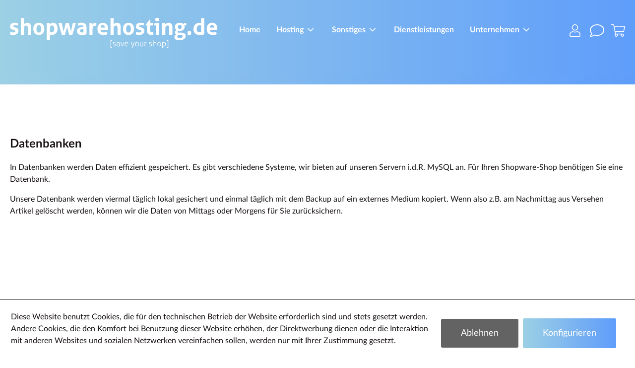

--- FILE ---
content_type: text/html; charset=UTF-8
request_url: https://www.shopwarehosting.de/Datenbanken
body_size: 8841
content:
<!DOCTYPE html>
<html class="no-js" lang="de" itemscope="itemscope" itemtype="https://schema.org/WebPage">
<head>
<meta charset="utf-8">
<meta name="author" content="" />
<meta name="robots" content="index,follow" />
<meta name="revisit-after" content="15 days" />
<meta name="keywords" content="" />
<meta name="description" content="" />
<meta property="og:type" content="website" />
<meta property="og:site_name" content="www.shopwarehosting.de" />
<meta property="og:title" content="www.shopwarehosting.de" />
<meta property="og:description" content="" />
<meta property="og:image" content="https://www.shopwarehosting.de/media/vector/03/75/cd/shopwarehosting.svg" />
<meta name="twitter:card" content="website" />
<meta name="twitter:site" content="www.shopwarehosting.de" />
<meta name="twitter:title" content="www.shopwarehosting.de" />
<meta name="twitter:description" content="" />
<meta name="twitter:image" content="https://www.shopwarehosting.de/media/vector/03/75/cd/shopwarehosting.svg" />
<meta itemprop="copyrightHolder" content="www.shopwarehosting.de" />
<meta itemprop="copyrightYear" content="2014" />
<meta itemprop="isFamilyFriendly" content="True" />
<meta itemprop="image" content="https://www.shopwarehosting.de/media/vector/03/75/cd/shopwarehosting.svg" />
<meta name="viewport" content="width=device-width, initial-scale=1.0">
<meta name="mobile-web-app-capable" content="yes">
<meta name="apple-mobile-web-app-title" content="www.shopwarehosting.de">
<meta name="apple-mobile-web-app-capable" content="yes">
<meta name="apple-mobile-web-app-status-bar-style" content="default">
<link rel="apple-touch-icon-precomposed" href="/themes/Frontend/Responsive/frontend/_public/src/img/apple-touch-icon-precomposed.png">
<link rel="shortcut icon" href="https://www.shopwarehosting.de/media/image/63/54/8c/favicon.png">
<meta name="msapplication-navbutton-color" content="#5f9dfb" />
<meta name="application-name" content="www.shopwarehosting.de" />
<meta name="msapplication-starturl" content="https://www.shopwarehosting.de/" />
<meta name="msapplication-window" content="width=1024;height=768" />
<meta name="msapplication-TileImage" content="/themes/Frontend/Responsive/frontend/_public/src/img/win-tile-image.png">
<meta name="msapplication-TileColor" content="#5f9dfb">
<meta name="theme-color" content="#5f9dfb" />
<link rel="canonical" href="https://www.shopwarehosting.de/datenbanken" />
<title itemprop="name">Datenbanken | www.shopwarehosting.de</title>
<link href="/web/cache/1765808503_e7907279381a5661cfeaa224f9e37009.css" media="all" rel="stylesheet" type="text/css" />
<style type="text/css">
.custom-bg {
background-color: #f8f8f8;
}
.sidebar--navigation {
background-image: none !important;
background-color: #f8f8f8 !important;
}
.sidebar--navigation .navigation--link {
color: #313131 !important;
}
</style>
<script>
window.basketData = {
hasData: false,
data:[]
};
</script>
<script>
var gaProperty = 'UA-76165234-2';
// Disable tracking if the opt-out cookie exists.
var disableStr = 'ga-disable-' + gaProperty;
if (document.cookie.indexOf(disableStr + '=true') > -1) {
window[disableStr] = true;
}
// Opt-out function
function gaOptout() {
document.cookie = disableStr + '=true; expires=Thu, 31 Dec 2199 23:59:59 UTC; path=/';
window[disableStr] = true;
}
</script>
<div data-googleAnalytics="true" data-googleConversionID="" data-googleConversionLabel="" data-googleConversionLanguage="" data-googleTrackingID="UA-76165234-2" data-googleAnonymizeIp="1" data-googleOptOutCookie="1" data-googleTrackingLibrary="ua" data-realAmount="" data-showCookieNote="1" data-cookieNoteMode="1" >
</div>
</head>
<body class="is--ctl-custom is--act-index is--no-sidebar" >
<div class="page-wrap">
<noscript class="noscript-main">
<div class="alert is--warning">
<div class="alert--icon">
<i class="icon--element icon--warning"></i>
</div>
<div class="alert--content">
Um www.shopwarehosting.de in vollem Umfang nutzen zu k&ouml;nnen, empfehlen wir Ihnen Javascript in Ihrem Browser zu aktiveren.
</div>
</div>
</noscript>
<header class="header-main">
<div class="container header--navigation">
<div class="logo-main block-group" role="banner">
<div class="logo--shop block">
<a class="logo--link" href="https://www.shopwarehosting.de/" title="www.shopwarehosting.de - zur Startseite wechseln">
<picture>
<source srcset="https://www.shopwarehosting.de/media/vector/03/75/cd/shopwarehosting.svg" media="(min-width: 78.75em)">
<source srcset="https://www.shopwarehosting.de/media/vector/03/75/cd/shopwarehosting.svg" media="(min-width: 64em)">
<source srcset="https://www.shopwarehosting.de/media/vector/03/75/cd/shopwarehosting.svg" media="(min-width: 48em)">
<img srcset="https://www.shopwarehosting.de/media/vector/03/75/cd/shopwarehosting.svg" alt="www.shopwarehosting.de - zur Startseite wechseln" />
</picture>
</a>
</div>
</div>
<div class="nav-wrapper">
<nav class="navigation-main">
<div class="container" data-menu-scroller="false" data-listSelector=".navigation--list.container" data-viewPortSelector=".navigation--list-wrapper">
<div class="navigation--list-wrapper">
<ul class="navigation--list container" role="menubar" itemscope="itemscope" itemtype="http://schema.org/SiteNavigationElement">
<li class="navigation--entry is--home"role="menuitem"><a class="navigation--link is--first"href="https://www.shopwarehosting.de/"title="Home"itemprop="url"><span itemprop="name">Home</span></a></li>            <li class="navigation--entry navigation--entry-40" role="menuitem">
<a class="navigation--link has--children" href="https://www.shopwarehosting.de/hosting/" title="Hosting" itemprop="url">
<span itemprop="name">Hosting</span>
</a>
<ul class="navigation--sub navigation--sub-40"><li class="navigation--sub-entry" role="menuitem"><a class="navigation--sub-link" href="https://www.shopwarehosting.de/hosting/compositiv-hosting/" title="compositiv-Hosting" itemprop="url"><span itemprop="name">compositiv-Hosting</span></a></li><li class="navigation--sub-entry" role="menuitem"><a class="navigation--sub-link" href="https://www.shopwarehosting.de/hosting/compositiv-cloudserver/" title="compositiv-Cloudserver" itemprop="url"><span itemprop="name">compositiv-Cloudserver</span></a></li><li class="navigation--sub-entry" role="menuitem"><a class="navigation--sub-link" href="https://www.shopwarehosting.de/hosting/compositiv-server/" title="compositiv-Server" itemprop="url"><span itemprop="name">compositiv-Server</span></a></li>                    </ul>
</li>
<li class="navigation--entry navigation--entry-6" role="menuitem">
<a class="navigation--link has--children" href="https://www.shopwarehosting.de/sonstiges/" title="Sonstiges" itemprop="url">
<span itemprop="name">Sonstiges</span>
</a>
<ul class="navigation--sub navigation--sub-6"><li class="navigation--sub-entry" role="menuitem"><a class="navigation--sub-link" href="https://www.shopwarehosting.de/sonstiges/ddos-schutz/" title="DDoS-Schutz" itemprop="url"><span itemprop="name">DDoS-Schutz</span></a></li><li class="navigation--sub-entry" role="menuitem"><a class="navigation--sub-link" href="https://www.shopwarehosting.de/sonstiges/ssl-verschluesselung/" title="SSL-Verschlüsselung" itemprop="url"><span itemprop="name">SSL-Verschlüsselung</span></a></li><li class="navigation--sub-entry" role="menuitem"><a class="navigation--sub-link" href="https://www.shopwarehosting.de/sonstiges/domains/" title="Domains" itemprop="url"><span itemprop="name">Domains</span></a></li><li class="navigation--sub-entry" role="menuitem"><a class="navigation--sub-link" href="https://www.shopwarehosting.de/sonstiges/erweiterungen-cloudserver/" title="Erweiterungen Cloudserver" itemprop="url"><span itemprop="name">Erweiterungen Cloudserver</span></a></li><li class="navigation--sub-entry" role="menuitem"><a class="navigation--sub-link" href="https://www.shopwarehosting.de/sonstiges/cloudspeicher/" title="cloudSpeicher" itemprop="url"><span itemprop="name">cloudSpeicher</span></a></li>                    </ul>
</li>
<li class="navigation--entry navigation--entry-16" role="menuitem">
<a class="navigation--link" href="https://www.shopwarehosting.de/dienstleistungen/" title="Dienstleistungen" itemprop="url">
<span itemprop="name">Dienstleistungen</span>
</a>
</li>
<li class="navigation--entry navigation--entry-43" role="menuitem">
<a class="navigation--link has--children" href="https://www.shopwarehosting.de/unternehmen/" title="Unternehmen" itemprop="url">
<span itemprop="name">Unternehmen</span>
</a>
<ul class="navigation--sub navigation--sub-43"><li class="navigation--sub-entry" role="menuitem"><a class="navigation--sub-link" href="https://www.shopwarehosting.de/unternehmen/ueber-uns/" title="Über uns" itemprop="url"><span itemprop="name">Über uns</span></a></li><li class="navigation--sub-entry" role="menuitem"><a class="navigation--sub-link" href="https://www.shopwarehosting.de/referenzkunden" title="Referenzen" itemprop="url"><span itemprop="name">Referenzen</span></a></li>                    </ul>
</li>
</ul>
</div>
</div>
</nav>
<nav class="shop--navigation block-group">
<ul class="navigation--list block-group" role="menubar">
<li class="navigation--entry entry--menu-left" role="menuitem">
<a class="entry--link entry--trigger btn is--icon-left" href="#offcanvas--left" data-offcanvas="true" data-offCanvasSelector=".sidebar-main" aria-label="Menü">
<i class="icon--menu"></i> Menü
</a>
</li>





    <li class="navigation--entry entry--account"
        role="menuitem"
        data-offcanvas="true"
        data-offCanvasSelector=".account--dropdown-navigation">
        
    <a href="https://www.shopwarehosting.de/account"
       title="Mein Konto"
       class="btn is--icon-left entry--link account--link">
        <svg viewBox="0 0 448 512" height="25" width="22" class="svg-custom-account" xmlns="http://www.w3.org/2000/svg">
            <path d="M313.6 288c-28.7 0-42.5 16-89.6 16-47.1 0-60.8-16-89.6-16C60.2 288 0 348.2 0 422.4V464c0 26.5 21.5 48 48 48h352c26.5 0 48-21.5 48-48v-41.6c0-74.2-60.2-134.4-134.4-134.4zM416 464c0 8.8-7.2 16-16 16H48c-8.8 0-16-7.2-16-16v-41.6C32 365.9 77.9 320 134.4 320c19.6 0 39.1 16 89.6 16 50.4 0 70-16 89.6-16 56.5 0 102.4 45.9 102.4 102.4V464zM224 256c70.7 0 128-57.3 128-128S294.7 0 224 0 96 57.3 96 128s57.3 128 128 128zm0-224c52.9 0 96 43.1 96 96s-43.1 96-96 96-96-43.1-96-96 43.1-96 96-96z"></path>
        </svg>
                    <span class="account--display">
                        Mein Konto
                    </span>
            </a>


            </li>




    
    
        <li class="navigation--entry entry--account" role="menuitem">
            <a class="btn is--icon-left account--link contact" href="/kontaktformular" title="Kontakt">
                <svg height="25" class="svg-custom-contact" viewBox="0 0 29 25" width="29" xmlns="http://www.w3.org/2000/svg">
                    <path d="m14.5 1.8c7 0 12.7 4.4 12.7 9.8s-5.7 9.8-12.7 9.8c-1.6 0-3.2-.2-4.7-.7l-.9-.3-.7.6c-1.3.9-3.3 2-5.8 2.2.7-.8 1.7-2.3 2.3-3.9l.4-1-.8-.8c-1.6-1.7-2.5-3.7-2.5-5.8 0-5.5 5.7-9.9 12.7-9.9m0-1.8c-8 0-14.5 5.2-14.5 11.6 0 2.7 1.1 5.1 3 7-.8 2.2-2.6 4.1-2.6 4.1-.4.4-.5 1-.3 1.5s.7.8 1.3.8c3.5 0 6.2-1.4 7.9-2.6 1.6.5 3.4.8 5.3.8 8 0 14.5-5.2 14.5-11.6s-6.6-11.6-14.6-11.6z"/>
                </svg>
            </a>
        </li>
    

    <li class="navigation--entry entry--cart" role="menuitem">
        
        <a class="btn is--icon-left cart--link" href="https://www.shopwarehosting.de/checkout/cart" title="Warenkorb">
            <span class="cart--display">
                                    Warenkorb
                            </span>

            <span class="badge is--primary is--minimal cart--quantity is--hidden">0</span>

            <svg viewBox="0 0 576 512" height="25" width="28" class="svg-custom-cart" xmlns="http://www.w3.org/2000/svg">
                <path d="M551.991 64H129.28l-8.329-44.423C118.822 8.226 108.911 0 97.362 0H12C5.373 0 0 5.373 0 12v8c0 6.627 5.373 12 12 12h78.72l69.927 372.946C150.305 416.314 144 431.42 144 448c0 35.346 28.654 64 64 64s64-28.654 64-64a63.681 63.681 0 0 0-8.583-32h145.167a63.681 63.681 0 0 0-8.583 32c0 35.346 28.654 64 64 64 35.346 0 64-28.654 64-64 0-17.993-7.435-34.24-19.388-45.868C506.022 391.891 496.76 384 485.328 384H189.28l-12-64h331.381c11.368 0 21.177-7.976 23.496-19.105l43.331-208C578.592 77.991 567.215 64 551.991 64zM240 448c0 17.645-14.355 32-32 32s-32-14.355-32-32 14.355-32 32-32 32 14.355 32 32zm224 32c-17.645 0-32-14.355-32-32s14.355-32 32-32 32 14.355 32 32-14.355 32-32 32zm38.156-192H171.28l-36-192h406.876l-40 192z"></path>
            </svg>

        </a>
        <div class="ajax-loader">&nbsp;</div>
    </li>




</ul>
</nav>
</div>
<div class="container--ajax-cart" data-collapse-cart="true" data-displayMode="offcanvas"></div>
</div>
</header>
<section class="content-main container block-group">
<div class="content-main--inner">
<div id='cookie-consent' class='off-canvas is--left block-transition' data-cookie-consent-manager='true' data-cookieTimeout='60'>
<div class='cookie-consent--header cookie-consent--close'>
Cookie-Einstellungen
<i class="icon--arrow-right"></i>
</div>
<div class='cookie-consent--description'>
Diese Website benutzt Cookies, die für den technischen Betrieb der Website erforderlich sind und stets gesetzt werden. Andere Cookies, die den Komfort bei Benutzung dieser Website erhöhen, der Direktwerbung dienen oder die Interaktion mit anderen Websites und sozialen Netzwerken vereinfachen sollen, werden nur mit Ihrer Zustimmung gesetzt.
</div>
<div class='cookie-consent--configuration'>
<div class='cookie-consent--configuration-header'>
<div class='cookie-consent--configuration-header-text'>Konfiguration</div>
</div>
<div class='cookie-consent--configuration-main'>
<div class='cookie-consent--group'>
<input type="hidden" class="cookie-consent--group-name" value="technical" />
<label class="cookie-consent--group-state cookie-consent--state-input cookie-consent--required">
<input type="checkbox" name="technical-state" class="cookie-consent--group-state-input" disabled="disabled" checked="checked"/>
<span class="cookie-consent--state-input-element"></span>
</label>
<div class='cookie-consent--group-title' data-collapse-panel='true' data-contentSiblingSelector=".cookie-consent--group-container">
<div class="cookie-consent--group-title-label cookie-consent--state-label">
Technisch erforderlich
</div>
<span class="cookie-consent--group-arrow is-icon--right">
<i class="icon--arrow-right"></i>
</span>
</div>
<div class='cookie-consent--group-container'>
<div class='cookie-consent--group-description'>
Diese Cookies sind für die Grundfunktionen des Shops notwendig.
</div>
<div class='cookie-consent--cookies-container'>
<div class='cookie-consent--cookie'>
<input type="hidden" class="cookie-consent--cookie-name" value="cookieDeclined" />
<label class="cookie-consent--cookie-state cookie-consent--state-input cookie-consent--required">
<input type="checkbox" name="cookieDeclined-state" class="cookie-consent--cookie-state-input" disabled="disabled" checked="checked" />
<span class="cookie-consent--state-input-element"></span>
</label>
<div class='cookie--label cookie-consent--state-label'>
"Alle Cookies ablehnen" Cookie
</div>
</div>
<div class='cookie-consent--cookie'>
<input type="hidden" class="cookie-consent--cookie-name" value="allowCookie" />
<label class="cookie-consent--cookie-state cookie-consent--state-input cookie-consent--required">
<input type="checkbox" name="allowCookie-state" class="cookie-consent--cookie-state-input" disabled="disabled" checked="checked" />
<span class="cookie-consent--state-input-element"></span>
</label>
<div class='cookie--label cookie-consent--state-label'>
"Alle Cookies annehmen" Cookie
</div>
</div>
<div class='cookie-consent--cookie'>
<input type="hidden" class="cookie-consent--cookie-name" value="shop" />
<label class="cookie-consent--cookie-state cookie-consent--state-input cookie-consent--required">
<input type="checkbox" name="shop-state" class="cookie-consent--cookie-state-input" disabled="disabled" checked="checked" />
<span class="cookie-consent--state-input-element"></span>
</label>
<div class='cookie--label cookie-consent--state-label'>
Ausgewählter Shop
</div>
</div>
<div class='cookie-consent--cookie'>
<input type="hidden" class="cookie-consent--cookie-name" value="csrf_token" />
<label class="cookie-consent--cookie-state cookie-consent--state-input cookie-consent--required">
<input type="checkbox" name="csrf_token-state" class="cookie-consent--cookie-state-input" disabled="disabled" checked="checked" />
<span class="cookie-consent--state-input-element"></span>
</label>
<div class='cookie--label cookie-consent--state-label'>
CSRF-Token
</div>
</div>
<div class='cookie-consent--cookie'>
<input type="hidden" class="cookie-consent--cookie-name" value="cookiePreferences" />
<label class="cookie-consent--cookie-state cookie-consent--state-input cookie-consent--required">
<input type="checkbox" name="cookiePreferences-state" class="cookie-consent--cookie-state-input" disabled="disabled" checked="checked" />
<span class="cookie-consent--state-input-element"></span>
</label>
<div class='cookie--label cookie-consent--state-label'>
Cookie-Einstellungen
</div>
</div>
<div class='cookie-consent--cookie'>
<input type="hidden" class="cookie-consent--cookie-name" value="x-cache-context-hash" />
<label class="cookie-consent--cookie-state cookie-consent--state-input cookie-consent--required">
<input type="checkbox" name="x-cache-context-hash-state" class="cookie-consent--cookie-state-input" disabled="disabled" checked="checked" />
<span class="cookie-consent--state-input-element"></span>
</label>
<div class='cookie--label cookie-consent--state-label'>
Individuelle Preise
</div>
</div>
<div class='cookie-consent--cookie'>
<input type="hidden" class="cookie-consent--cookie-name" value="nocache" />
<label class="cookie-consent--cookie-state cookie-consent--state-input cookie-consent--required">
<input type="checkbox" name="nocache-state" class="cookie-consent--cookie-state-input" disabled="disabled" checked="checked" />
<span class="cookie-consent--state-input-element"></span>
</label>
<div class='cookie--label cookie-consent--state-label'>
Kundenspezifisches Caching
</div>
</div>
<div class='cookie-consent--cookie'>
<input type="hidden" class="cookie-consent--cookie-name" value="session" />
<label class="cookie-consent--cookie-state cookie-consent--state-input cookie-consent--required">
<input type="checkbox" name="session-state" class="cookie-consent--cookie-state-input" disabled="disabled" checked="checked" />
<span class="cookie-consent--state-input-element"></span>
</label>
<div class='cookie--label cookie-consent--state-label'>
Session
</div>
</div>
<div class='cookie-consent--cookie'>
<input type="hidden" class="cookie-consent--cookie-name" value="currency" />
<label class="cookie-consent--cookie-state cookie-consent--state-input cookie-consent--required">
<input type="checkbox" name="currency-state" class="cookie-consent--cookie-state-input" disabled="disabled" checked="checked" />
<span class="cookie-consent--state-input-element"></span>
</label>
<div class='cookie--label cookie-consent--state-label'>
Währungswechsel
</div>
</div>
</div>
</div>
</div>
<div class='cookie-consent--group'>
<input type="hidden" class="cookie-consent--group-name" value="comfort" />
<label class="cookie-consent--group-state cookie-consent--state-input">
<input type="checkbox" name="comfort-state" class="cookie-consent--group-state-input"/>
<span class="cookie-consent--state-input-element"></span>
</label>
<div class='cookie-consent--group-title' data-collapse-panel='true' data-contentSiblingSelector=".cookie-consent--group-container">
<div class="cookie-consent--group-title-label cookie-consent--state-label">
Komfortfunktionen
</div>
<span class="cookie-consent--group-arrow is-icon--right">
<i class="icon--arrow-right"></i>
</span>
</div>
<div class='cookie-consent--group-container'>
<div class='cookie-consent--group-description'>
Diese Cookies werden genutzt um das Einkaufserlebnis noch ansprechender zu gestalten, beispielsweise für die Wiedererkennung des Besuchers.
</div>
<div class='cookie-consent--cookies-container'>
<div class='cookie-consent--cookie'>
<input type="hidden" class="cookie-consent--cookie-name" value="sUniqueID" />
<label class="cookie-consent--cookie-state cookie-consent--state-input">
<input type="checkbox" name="sUniqueID-state" class="cookie-consent--cookie-state-input" />
<span class="cookie-consent--state-input-element"></span>
</label>
<div class='cookie--label cookie-consent--state-label'>
Merkzettel
</div>
</div>
</div>
</div>
</div>
<div class='cookie-consent--group'>
<input type="hidden" class="cookie-consent--group-name" value="statistics" />
<label class="cookie-consent--group-state cookie-consent--state-input">
<input type="checkbox" name="statistics-state" class="cookie-consent--group-state-input"/>
<span class="cookie-consent--state-input-element"></span>
</label>
<div class='cookie-consent--group-title' data-collapse-panel='true' data-contentSiblingSelector=".cookie-consent--group-container">
<div class="cookie-consent--group-title-label cookie-consent--state-label">
Statistik & Tracking
</div>
<span class="cookie-consent--group-arrow is-icon--right">
<i class="icon--arrow-right"></i>
</span>
</div>
<div class='cookie-consent--group-container'>
<div class='cookie-consent--cookies-container'>
<div class='cookie-consent--cookie'>
<input type="hidden" class="cookie-consent--cookie-name" value="x-ua-device" />
<label class="cookie-consent--cookie-state cookie-consent--state-input">
<input type="checkbox" name="x-ua-device-state" class="cookie-consent--cookie-state-input" />
<span class="cookie-consent--state-input-element"></span>
</label>
<div class='cookie--label cookie-consent--state-label'>
Endgeräteerkennung
</div>
</div>
<div class='cookie-consent--cookie'>
<input type="hidden" class="cookie-consent--cookie-name" value="_ga" />
<label class="cookie-consent--cookie-state cookie-consent--state-input">
<input type="checkbox" name="_ga-state" class="cookie-consent--cookie-state-input" />
<span class="cookie-consent--state-input-element"></span>
</label>
<div class='cookie--label cookie-consent--state-label'>
Google Analytics
</div>
</div>
<div class='cookie-consent--cookie'>
<input type="hidden" class="cookie-consent--cookie-name" value="partner" />
<label class="cookie-consent--cookie-state cookie-consent--state-input">
<input type="checkbox" name="partner-state" class="cookie-consent--cookie-state-input" />
<span class="cookie-consent--state-input-element"></span>
</label>
<div class='cookie--label cookie-consent--state-label'>
Partnerprogramm
</div>
</div>
</div>
</div>
</div>
</div>
</div>
<div class="cookie-consent--save">
<input class="cookie-consent--save-button btn is--primary" type="button" value="Einstellungen speichern" />
</div>
</div>
<div class="content--wrapper">
<div class="custom-page--content content block">
<div class="content--custom">
<h1 class="custom-page--tab-headline">Datenbanken</h1>
<p>In Datenbanken werden Daten effizient gespeichert. Es gibt verschiedene Systeme, wir bieten auf unseren Servern i.d.R. MySQL an. F&uuml;r Ihren Shopware-Shop ben&ouml;tigen Sie eine Datenbank.</p>
<p>Unsere Datenbank werden viermal t&auml;glich lokal gesichert und einmal t&auml;glich mit dem Backup auf ein externes Medium kopiert. Wenn also z.B. am Nachmittag aus Versehen Artikel gel&ouml;scht werden, k&ouml;nnen wir die Daten von Mittags oder Morgens f&uuml;r Sie zur&uuml;cksichern.</p>
</div>
</div>
</div>
</div>
</section>
<footer class="footer-wrapper">
<div class="footer--upper-background">
<div class="footer--newsletter-container">
<h2 class="footer--newsletter--headline">Tragen Sie sich für unser kostenloses Warn- und Informationssystem ein</h2>
<h5 class="footer--newsletter--text">Und erhalten Sie wichtige und aktuelle Meldungen rund die Themen Sicherheit, IT-Lösungen und Services</h5>
<form action="https://tdf64335c.emailsys1a.net/158/2647/2015cb31ed/subscribe/form.html" method="post">
<div class="form">
<div class="form_border">
<ul>
<li style="position:absolute; z-index: -100; left:-6000px;" aria-hidden="true">
<label class="field_label required" for="rm_email">E-Mail: </label>
<input type="text" class="form_field" name="rm_email" id="rm_email" value="" tabindex="-1" />
<label class="field_label required" for="rm_comment">Comment: </label>
<textarea class="form_field" name="rm_comment" tabindex="-1" id="rm_comment"></textarea>
</li>
<li>
<input type="text" class="newsletter-email-text" name="email" id="email" value="" placeholder="Ihre E-Mail Adresse" required/>
</li>
<li class="form_button">
<input type="submit" class="btn is--primary" value="Anmelden" />
</li>
</ul>
<p class="newsletter--privacy">
Wenn Sie sich für unser Warn- & Informationssystem eintragen übermitteln Sie die oben genannten persönlichen Daten und geben uns das Recht Sie per E-Mail zu kontaktieren. Die im Rahmen der Anmeldung zum Warn- & Informationssystem gespeicherten Daten nutzen wir ausschließlich für unser Warn- & Informationssystem und geben diese nicht weiter.
Sollten Sie sich vom Warn- & Informationssystem abmelden – Sie finden den Link dafür in jedem Warn- & Informationssystem ganz unten – dann löschen wir alle Daten die mit der Anmeldung zum Warn- & Informationssystem gespeichert wurden.
<a href="/datenschutz">Datenschutzerklärung</a>
</p>
</div>
</div>
</form>
</div>
</div>
<div class="footer-main">
<div class="container">
<br><br><br>
<div class="footer--servicehotline-container">
<h2 class="footer--servicehotline-headline">Servicehotline: <a href="tel:+4940609434949">040 / 609 43 4949</a></h2>
<h5 class="footer--servicehotline-text"><pre>Montag - Freitag von 08:00 - 18:00 Uhr</pre></h5>
</div>
<div class="footer--columns block-group">
<div class="footer--column column--hotline is--first block">
<div class="column--headline logo--shop">
<a class="logo--link" href="https://www.shopwarehosting.de/" title="www.shopwarehosting.de - zur Startseite wechseln">
<img class="logo--picture" src="https://www.shopwarehosting.de/media/vector/03/75/cd/shopwarehosting.svg" alt="www.shopwarehosting.de - zur Startseite wechseln" />
</a>
</div>
<div class="column--content column--navigation">
<ul class="navigation--list">
<li class="navigation--entry service-tel">Tel: <a class="navigation--link" href="tel:+4940609434949">040 / 609 43 4949</a></li>
<li class="navigation--entry service-fax">Fax: <pre>040 / 609 43 4940</pre></li>
<li class="navigation--entry service-mail"><a class="navigation--link" href="mailto:info@shopwarehosting.de">E-Mail: <pre>info@shopwarehosting.de</pre></a></li>
<li class="navigation--entry service-web"><a class="navigation--link" href="https://shopwarehosting.de">Web: <pre>www.shopwarehosting.de</pre></a></li>
</ul>
</div>
</div>
<div class="footer--column column--menu block">
<div class="column--headline">Service</div>
<nav class="column--navigation column--content">
<ul class="navigation--list" role="menu">
<li class="navigation--entry" role="menuitem">
<a class="navigation--link" href="https://www.shopwarehosting.de/agb" title="AGB">
AGB
</a>
</li>
<li class="navigation--entry" role="menuitem">
<a class="navigation--link" href="https://www.shopwarehosting.de/datenschutz" title="Datenschutz">
Datenschutz
</a>
</li>
<li class="navigation--entry" role="menuitem">
<a class="navigation--link" href="https://www.shopwarehosting.de/impressum" title="Impressum">
Impressum
</a>
</li>
<li class="navigation--entry" role="menuitem">
<a class="navigation--link" href="https://www.shopwarehosting.de/kontaktformular" title="Kontakt" target="_self">
Kontakt
</a>
</li>
</ul>
</nav>
</div>
<div class="footer--column column--menu block">
<div class="column--headline">Informationen</div>
<nav class="column--navigation column--content">
<ul class="navigation--list" role="menu">
<li class="navigation--entry" role="menuitem">
<a class="navigation--link" href="javascript:openCookieConsentManager()" title="Cookie-Einstellungen">
Cookie-Einstellungen
</a>
</li>
<li class="navigation--entry" role="menuitem">
<a class="navigation--link" href="https://www.shopwarehosting.de/glossar" title="Glossar">
Glossar
</a>
</li>
<li class="navigation--entry" role="menuitem">
<a class="navigation--link" href="https://www.shopwarehosting.de/referenzkunden" title="Referenzen" target="_parent">
Referenzen
</a>
</li>
<li class="navigation--entry" role="menuitem">
<a class="navigation--link" href="/unternehmen/" title="Über uns" target="_parent">
Über uns
</a>
</li>
</ul>
</nav>
</div>
<div class="footer--column column--hosting is--last block">
<div class="column--headline">
Hosting & Leistungen
</div>
<nav class="column--navigation column--content">
<ul class="navigation--list">
<li class="navigation--entry" role="menuitem">
<a class="navigation--link" href="https://www.shopwarehosting.de/hosting/compositiv-hosting/" title="compositiv-Hosting">
compositiv-Hosting
</a>
</li>
<li class="navigation--entry" role="menuitem">
<a class="navigation--link" href="https://www.shopwarehosting.de/hosting/compositiv-cloudserver/" title="compositiv-Cloudserver">
compositiv-Cloudserver
</a>
</li>
<li class="navigation--entry" role="menuitem">
<a class="navigation--link" href="https://www.shopwarehosting.de/hosting/compositiv-server/" title="compositiv-Server">
compositiv-Server
</a>
<ul class="navigation--list is--level1" role="menu">
</ul>
</li>
<li class="navigation--entry" role="menuitem">
<a class="navigation--link" href="https://www.shopwarehosting.de/dienstleistungen/" title="Dienstleistungen">
Dienstleistungen
</a>
</li>
</ul>
</nav>
</div>
</div>
<div class="footer--bottom">
<div class="footer--vat-info">
<p class="vat-info--text">
* Diese Seite richtet sich ausschließlich an Gewerbetreibende. Alle Preise verstehen sich netto zzgl. der gesetzlichen Mehrwertsteuer zzgl. der Einrichtungsgebühr.<br>** Nicht genutztes Kontingent verfällt. Eine Auszahlung oder Verrechnung ist nicht möglich. Das Inklusivkontingent kann an Werktagen zwischen 8 und 18 Uhr genutzt werden. Eine Arbeitseinheit beträgt 15 Minuten. Über das Kontingent hinausgehende Aufträge werden nach der jeweils gültigen Preisliste abgerechnet.
</p>
</div>
<div class="container footer-minimal">
<div class="footer--service-menu">
<ul class="service--list is--rounded" role="menu">
<li class="service--entry" role="menuitem">
<a class="service--link" href="javascript:openCookieConsentManager()" title="Cookie-Einstellungen" >
Cookie-Einstellungen
</a>
</li>
</ul>
</div>
</div>
</div>
</div>
</div>
</footer>
</div>
<div class="page-wrap--cookie-permission is--hidden" data-cookie-permission="true" data-urlPrefix="https://www.shopwarehosting.de/" data-title="Cookie-Richtlinien" data-cookieTimeout="60" data-shopId="1">
<div class="cookie-permission--container cookie-mode--1">
<div class="cookie-permission--content">
Diese Website benutzt Cookies, die für den technischen Betrieb der Website erforderlich sind und stets gesetzt werden. Andere Cookies, die den Komfort bei Benutzung dieser Website erhöhen, der Direktwerbung dienen oder die Interaktion mit anderen Websites und sozialen Netzwerken vereinfachen sollen, werden nur mit Ihrer Zustimmung gesetzt.
</div>
<div class="cookie-permission--button">
<a href="#" class="cookie-permission--decline-button btn is--large is--center">
Ablehnen
</a>
<a href="#" class="cookie-permission--configure-button btn is--primary is--large is--center" data-openConsentManager="true">
Konfigurieren
</a>
</div>
</div>
</div>
<script id="footer--js-inline">
var timeNow = 1769232862;
var secureShop = true;
var asyncCallbacks = [];
document.asyncReady = function (callback) {
asyncCallbacks.push(callback);
};
var controller = controller || {"home":"https:\/\/www.shopwarehosting.de\/","vat_check_enabled":"","vat_check_required":"","register":"https:\/\/www.shopwarehosting.de\/register","checkout":"https:\/\/www.shopwarehosting.de\/checkout","ajax_search":"https:\/\/www.shopwarehosting.de\/ajax_search","ajax_cart":"https:\/\/www.shopwarehosting.de\/checkout\/ajaxCart","ajax_validate":"https:\/\/www.shopwarehosting.de\/register","ajax_add_article":"https:\/\/www.shopwarehosting.de\/checkout\/addArticle","ajax_listing":"\/widgets\/listing\/listingCount","ajax_cart_refresh":"https:\/\/www.shopwarehosting.de\/checkout\/ajaxAmount","ajax_address_selection":"https:\/\/www.shopwarehosting.de\/address\/ajaxSelection","ajax_address_editor":"https:\/\/www.shopwarehosting.de\/address\/ajaxEditor"};
var snippets = snippets || { "noCookiesNotice": "Es wurde festgestellt, dass Cookies in Ihrem Browser deaktiviert sind. Um www.shopwarehosting.de in vollem Umfang nutzen zu k\u00f6nnen, empfehlen wir Ihnen, Cookies in Ihrem Browser zu aktiveren." };
var themeConfig = themeConfig || {"offcanvasOverlayPage":true};
var lastSeenProductsConfig = lastSeenProductsConfig || {"baseUrl":"","shopId":1,"noPicture":"\/themes\/Frontend\/Responsive\/frontend\/_public\/src\/img\/no-picture.jpg","productLimit":"5","currentArticle":""};
var csrfConfig = csrfConfig || {"generateUrl":"\/csrftoken","basePath":"\/","shopId":1};
var statisticDevices = [
{ device: 'mobile', enter: 0, exit: 767 },
{ device: 'tablet', enter: 768, exit: 1259 },
{ device: 'desktop', enter: 1260, exit: 5160 }
];
var cookieRemoval = cookieRemoval || 1;
</script>
<script>
var datePickerGlobalConfig = datePickerGlobalConfig || {
locale: {
weekdays: {
shorthand: ['So', 'Mo', 'Di', 'Mi', 'Do', 'Fr', 'Sa'],
longhand: ['Sonntag', 'Montag', 'Dienstag', 'Mittwoch', 'Donnerstag', 'Freitag', 'Samstag']
},
months: {
shorthand: ['Jan', 'Feb', 'Mär', 'Apr', 'Mai', 'Jun', 'Jul', 'Aug', 'Sep', 'Okt', 'Nov', 'Dez'],
longhand: ['Januar', 'Februar', 'März', 'April', 'Mai', 'Juni', 'Juli', 'August', 'September', 'Oktober', 'November', 'Dezember']
},
firstDayOfWeek: 1,
weekAbbreviation: 'KW',
rangeSeparator: ' bis ',
scrollTitle: 'Zum Wechseln scrollen',
toggleTitle: 'Zum Öffnen klicken',
daysInMonth: [31, 28, 31, 30, 31, 30, 31, 31, 30, 31, 30, 31]
},
dateFormat: 'Y-m-d',
timeFormat: ' H:i:S',
altFormat: 'j. F Y',
altTimeFormat: ' - H:i'
};
</script>
<iframe id="refresh-statistics" width="0" height="0" style="display:none;"></iframe>
<script>
/**
* @returns { boolean }
*/
function hasCookiesAllowed () {
if (window.cookieRemoval === 0) {
return true;
}
if (window.cookieRemoval === 1) {
if (document.cookie.indexOf('cookiePreferences') !== -1) {
return true;
}
return document.cookie.indexOf('cookieDeclined') === -1;
}
/**
* Must be cookieRemoval = 2, so only depends on existence of `allowCookie`
*/
return document.cookie.indexOf('allowCookie') !== -1;
}
/**
* @returns { boolean }
*/
function isDeviceCookieAllowed () {
var cookiesAllowed = hasCookiesAllowed();
if (window.cookieRemoval !== 1) {
return cookiesAllowed;
}
return cookiesAllowed && document.cookie.indexOf('"name":"x-ua-device","active":true') !== -1;
}
function isSecure() {
return window.secureShop !== undefined && window.secureShop === true;
}
(function(window, document) {
var par = document.location.search.match(/sPartner=([^&])+/g),
pid = (par && par[0]) ? par[0].substring(9) : null,
cur = document.location.protocol + '//' + document.location.host,
ref = document.referrer.indexOf(cur) === -1 ? document.referrer : null,
url = "/widgets/index/refreshStatistic",
pth = document.location.pathname.replace("https://www.shopwarehosting.de/", "/");
url += url.indexOf('?') === -1 ? '?' : '&';
url += 'requestPage=' + encodeURIComponent(pth);
url += '&requestController=' + encodeURI("custom");
if(pid) { url += '&partner=' + pid; }
if(ref) { url += '&referer=' + encodeURIComponent(ref); }
if (isDeviceCookieAllowed()) {
var i = 0,
device = 'desktop',
width = window.innerWidth,
breakpoints = window.statisticDevices;
if (typeof width !== 'number') {
width = (document.documentElement.clientWidth !== 0) ? document.documentElement.clientWidth : document.body.clientWidth;
}
for (; i < breakpoints.length; i++) {
if (width >= ~~(breakpoints[i].enter) && width <= ~~(breakpoints[i].exit)) {
device = breakpoints[i].device;
}
}
document.cookie = 'x-ua-device=' + device + '; path=/' + (isSecure() ? '; secure;' : '');
}
document
.getElementById('refresh-statistics')
.src = url;
})(window, document);
</script>
<script async src="/web/cache/1765808503_e7907279381a5661cfeaa224f9e37009.js" id="main-script"></script>
<script>
/**
* Wrap the replacement code into a function to call it from the outside to replace the method when necessary
*/
var replaceAsyncReady = window.replaceAsyncReady = function() {
document.asyncReady = function (callback) {
if (typeof callback === 'function') {
window.setTimeout(callback.apply(document), 0);
}
};
};
document.getElementById('main-script').addEventListener('load', function() {
if (!asyncCallbacks) {
return false;
}
for (var i = 0; i < asyncCallbacks.length; i++) {
if (typeof asyncCallbacks[i] === 'function') {
asyncCallbacks[i].call(document);
}
}
replaceAsyncReady();
});
</script>
</body>
</html>

--- FILE ---
content_type: image/svg+xml
request_url: https://www.shopwarehosting.de/media/vector/03/75/cd/shopwarehosting.svg
body_size: 14098
content:
<svg enable-background="new 0 0 551 80" viewBox="0 0 551 80" xmlns="http://www.w3.org/2000/svg"><path d="m355.4 28.4c-.6-.7-1.4-1.2-2.3-1.7s-1.9-.8-3-1.2l-3.4-1c-1-.3-1.7-.7-2.3-1-.5-.4-.8-1-.8-1.8 0-.9.4-1.6 1.1-2s1.8-.6 3.1-.6 2.5.1 3.6.4 2.2.6 3.1 1c.4-.8.8-1.8 1.1-2.9s.5-2.2.6-3.2c-1.5-.6-3.1-1-4.6-1.2-1.5-.3-3-.4-4.6-.4-3.7 0-6.7.9-8.8 2.6-2.2 1.7-3.2 4.1-3.2 7.1 0 2.5.6 4.4 1.9 5.6 1.2 1.2 3 2.2 5.2 2.8l3.7 1.1c1 .3 1.8.7 2.4 1.1s.9 1.1.9 2c0 .7-.2 1.2-.6 1.6s-.8.8-1.4 1c-.6.3-1.2.4-1.8.5-.7.1-1.3.1-1.8.1-1.3 0-2.5-.1-3.6-.4-1.2-.3-2.4-.6-3.7-1.2-.5 1-.9 2.1-1.2 3.2s-.5 2.2-.6 3.2c.8.3 1.6.6 2.3.8s1.4.4 2.2.5c.7.1 1.5.2 2.3.3s1.7.1 2.6.1c2.1 0 4-.3 5.6-.8 1.7-.5 3.1-1.3 4.2-2.2 1.2-.9 2.1-2 2.7-3.3s.9-2.6.9-4.1c0-1.4-.2-2.6-.5-3.6-.1-.9-.6-1.8-1.3-2.4zm-29.2 11.9c1.2-1.4 2.1-3.1 2.7-5.1.6-1.9.9-4 .9-6.3s-.3-4.4-.9-6.3c-.6-2-1.5-3.7-2.7-5.1s-2.8-2.6-4.6-3.4c-1.9-.8-4-1.2-6.5-1.2s-4.7.4-6.5 1.2-3.4 2-4.6 3.4-2.1 3.2-2.7 5.1c-.6 2-.9 4.1-.9 6.3s.3 4.4.9 6.3 1.5 3.6 2.7 5.1c1.2 1.4 2.7 2.6 4.6 3.4 1.8.8 4 1.2 6.5 1.2s4.7-.4 6.5-1.2c1.8-.9 3.3-2 4.6-3.4zm-6.4-4.3c-1 1.6-2.6 2.5-4.8 2.5s-3.7-.8-4.7-2.5c-1-1.6-1.5-4-1.5-7.1s.5-5.4 1.5-7.1c1-1.6 2.5-2.5 4.7-2.5s3.8.8 4.8 2.5c1 1.6 1.5 4 1.5 7.1-.1 3.1-.6 5.5-1.5 7.1zm-25.4-11.4c0-4.1-.9-7.1-2.6-9-1.8-1.9-4.3-2.8-7.7-2.8-1.2 0-2.3.2-3.3.5-.9.3-1.8.7-2.4 1.2-.7.5-1.2.9-1.7 1.4s-.8.9-1.1 1.3v-16.4c-.7-.1-1.4-.2-2.1-.2s-1.4-.1-2.1-.1-1.4 0-2.1.1c-.7 0-1.4.1-2.1.2v43.4c.7.1 1.4.2 2.1.2s1.4.1 2 .1c.7 0 1.4 0 2.1-.1.7 0 1.4-.1 2.1-.2v-16.1c0-1.7.2-3 .6-4s.8-1.8 1.4-2.4 1.2-1 1.9-1.2 1.4-.3 2.1-.3c1.6 0 2.8.6 3.4 1.7.7 1.1 1 2.8 1 4.9v17.4c.7.1 1.4.2 2.1.2s1.4.1 2.1.1 1.4 0 2.1-.1c.7 0 1.4-.1 2.1-.2v-19.6zm94.6-16.1c.8 0 1.5.1 2.1.1.7 0 1.4 0 2.2-.1.8 0 1.5-.1 2.2-.2.1-.7.2-1.3.2-2s.1-1.3.1-2 0-1.3-.1-2c0-.7-.1-1.3-.2-2-.7-.1-1.4-.2-2.2-.3-.8 0-1.6 0-2.2 0s-1.3 0-2.1.1-1.5.1-2.2.3c-.2 1.4-.4 2.7-.4 4s.1 2.6.4 4c.7 0 1.4.1 2.2.1zm-4.9 11.4h4v24.3c1.4.2 2.8.4 4.1.4s2.7-.1 4.1-.4v-30.7h-12.2c-.2 1-.4 2.1-.4 3.1 0 .5 0 1.1.1 1.6.1.6.2 1.2.3 1.7zm-2.9 24c0-.3.1-.6.1-.9s0-.7 0-1.1c0-.6-.1-1.4-.2-2.2s-.3-1.6-.6-2.3c-.4.1-.9.2-1.5.3s-1.2.1-1.7.1c-.8 0-1.4-.1-2-.2-.6-.2-1-.5-1.4-.9s-.7-1-.9-1.8-.3-1.7-.3-3v-12h7.2c.1-.6.2-1.2.2-1.7s.1-1 .1-1.6c0-.5 0-1-.1-1.5 0-.5-.1-1-.2-1.6h-7.2v-9h-1.4l-11.1 14.2.3 1.2h3.9v13.9c0 3.8.9 6.5 2.8 8.2s4.6 2.5 8.2 2.5c2.1 0 4-.2 5.8-.6zm87-30.8c-1.9 0-3.4.2-4.5.7s-2 1.2-2.8 2.2c-1.1-.9-2.5-1.7-4.1-2.3-1.7-.6-3.5-.9-5.5-.9s-3.8.3-5.5.8c-1.6.6-3 1.3-4.1 2.3s-2 2.1-2.6 3.4-.9 2.8-.9 4.3c0 1.7.4 3.3 1.1 4.7.8 1.4 1.8 2.6 3.2 3.6-1.2.9-2.2 1.8-2.8 2.7s-.9 2.2-.9 3.7c0 1.3.3 2.3.8 3.1s1.3 1.5 2.2 2c-1.4.9-2.6 1.9-3.4 3-.9 1.1-1.3 2.6-1.3 4.4 0 1.2.2 2.3.7 3.3s1.2 1.8 2.3 2.5c1 .7 2.4 1.2 4.1 1.6s3.7.6 6 .6c2.4 0 4.6-.3 6.6-.8 2.1-.5 3.8-1.2 5.3-2.2 1.5-.9 2.7-2.1 3.6-3.5s1.3-2.9 1.3-4.5c0-2.8-.8-5-2.5-6.5s-4.3-2.3-7.9-2.4l-8.1-.1c-1.3 0-2.1-.3-2.5-.7s-.6-.9-.6-1.5c0-.4.1-.9.2-1.4.2-.5.6-1 1.2-1.4 1.3.4 2.9.5 4.6.5 2 0 3.8-.3 5.4-.8 1.6-.6 3-1.3 4.1-2.3s1.9-2.1 2.5-3.4.9-2.8.9-4.3c0-.9-.1-1.6-.2-2.2-.2-.6-.3-1-.5-1.4h4.8c.1-.7.2-1.3.2-2 0-.6.1-1.3.1-1.9s0-1.1-.1-1.6c-.2-.3-.3-.8-.4-1.3zm-22.7 33.3c.3-.4.8-.7 1.4-.9s1.3-.3 2.2-.3l6.2.1c.8 0 1.5.1 2 .3s.9.4 1.2.7.5.6.6 1 .1.7.1 1.1c0 1.3-.8 2.4-2.3 3.2s-3.5 1.2-6 1.2c-1.9 0-3.4-.3-4.5-.8s-1.7-1.6-1.7-3.1c0-.4.1-.9.2-1.3 0-.4.2-.8.6-1.2zm9.5-18.8c-.7.9-1.9 1.4-3.6 1.4s-2.9-.5-3.7-1.4c-.8-1-1.1-2.3-1.1-3.9 0-1.7.4-3 1.1-3.9.8-1 2-1.5 3.7-1.5s2.9.5 3.6 1.5 1.1 2.3 1.1 3.9-.4 2.9-1.1 3.9zm-33.8-14.8c-1.1 0-2.1.1-3 .4s-1.7.7-2.5 1.2c-.7.5-1.4 1-1.9 1.6-.6.6-1 1.2-1.4 1.8 0-.3-.1-.6-.1-1-.1-.4-.1-.8-.2-1.2s-.2-.8-.3-1.2-.2-.7-.3-.9c-.6-.1-1.1-.2-1.6-.3s-1.1-.1-1.8-.1-1.3 0-1.8.1c-.6.1-1.1.1-1.7.3v30.7c1.4.2 2.8.4 4.2.4s2.8-.1 4.2-.4v-16.1c0-1.7.2-3 .5-4 .4-1 .8-1.8 1.4-2.4s1.2-1 1.9-1.2 1.4-.3 2.1-.3c1.6 0 2.8.6 3.4 1.7.7 1.1 1 2.8 1 4.9v17.3c1.4.2 2.8.4 4.2.4s2.8-.1 4.2-.4v-19.5c0-4.1-.9-7.1-2.6-9-1.8-1.9-4.4-2.8-7.9-2.8zm55.5 22.3c-1.4 0-2.9.1-4.3.4-.2 1.5-.4 3-.4 4.4s.1 2.9.4 4.3c1.5.2 2.9.4 4.4.4 1.4 0 2.8-.1 4.3-.4.2-1.5.4-2.9.4-4.4 0-1.4-.1-2.8-.4-4.3-1.5-.3-3-.4-4.4-.4zm-353.6-18.5c-1.1-1.3-2.4-2.2-3.9-2.9-1.5-.6-3.1-.9-4.8-.9-1.1 0-2.1.1-3 .4s-1.7.7-2.5 1.2c-.7.5-1.4 1-1.9 1.6s-.9 1.2-1.3 1.9c0-.3-.1-.6-.1-1-.1-.4-.1-.8-.2-1.3-.1-.4-.2-.8-.3-1.2s-.2-.7-.3-.9c-1.1-.2-2.3-.4-3.4-.4-.7 0-1.3 0-1.8.1-.5 0-1.1.1-1.6.2v44.8c.8.1 1.5.2 2.2.2s1.4.1 2 .1c.7 0 1.4 0 2-.1.7 0 1.4-.1 2.2-.2v-13.6c.4.1 1 .1 1.6.2.7.1 1.3.1 2 .1 2.6 0 4.9-.4 7-1.2s3.8-1.9 5.2-3.3 2.5-3.2 3.3-5.2c.7-2 1.1-4.3 1.1-6.9 0-2.7-.3-4.9-.9-6.9-.6-1.9-1.5-3.5-2.6-4.8zm-7.4 19.1c-1.3 1.6-3.2 2.4-5.6 2.4-1.4 0-2.6-.2-3.7-.5v-10.4c0-1 .1-1.9.3-2.8s.5-1.6.9-2.3 1-1.2 1.7-1.5c.7-.4 1.5-.6 2.5-.6 1.1 0 2 .2 2.7.7.7.4 1.3 1 1.8 1.8s.8 1.7 1 2.7.3 2.2.3 3.4c.1 3.1-.6 5.5-1.9 7.1zm396.3-35.2c-.7 0-1.4 0-2 .1-.7 0-1.4.1-2.1.2v12.6c-.7-.2-1.5-.3-2.2-.4-.8-.1-1.5-.1-2.2-.1-2.4 0-4.5.4-6.5 1.3-1.9.9-3.6 2-5 3.5s-2.4 3.2-3.1 5.2-1.1 4.1-1.1 6.4c0 2.8.4 5.3 1.3 7.2.9 2 2 3.6 3.5 4.8s3.2 2.2 5.1 2.7c1.9.6 3.9.9 6 .9 2.7 0 5-.1 7-.4 1.9-.3 3.8-.7 5.7-1.3v-42.4c-.7-.1-1.4-.2-2.1-.2-.9-.1-1.6-.1-2.3-.1zm-4.2 36.9c-.7.2-1.3.3-1.8.4-.6.1-1.2.1-1.8.1-1.1 0-2.1-.1-3.1-.4-.9-.3-1.8-.8-2.5-1.5s-1.2-1.6-1.6-2.7-.6-2.5-.6-4.1c0-1.3.1-2.6.4-3.8s.8-2.3 1.4-3.1c.6-.9 1.4-1.6 2.4-2.1s2.1-.8 3.4-.8c.8 0 1.4 0 1.9.1s1.1.2 1.9.4zm-278.5-24c-.2-.1-.6-.1-1.1-.2-.5 0-1-.1-1.4-.1-1.9 0-3.5.5-4.7 1.5-1.3 1-2.3 2.1-3.2 3.3 0-.3-.1-.6-.1-1-.1-.4-.1-.8-.2-1.2s-.2-.8-.3-1.2-.2-.7-.3-.9c-.6-.1-1.1-.2-1.7-.3s-1.2-.1-1.7-.1c-.6 0-1.2 0-1.7.1s-1.1.1-1.7.3v30.7c.8.1 1.5.2 2.2.2s1.4.1 2 .1c.7 0 1.4 0 2.1-.1.7 0 1.4-.1 2.1-.2v-14.7c0-2.1.2-3.8.7-5s1.1-2.1 1.9-2.7c.7-.6 1.5-1 2.4-1.1.8-.1 1.6-.2 2.3-.2h1c.5 0 1 0 1.5.1.2-.7.3-1.5.3-2.3.1-.8.1-1.5.1-2.2 0-.6 0-1.1-.1-1.6-.3-.4-.3-.9-.4-1.2zm320.8 8.2c-.6-1.8-1.5-3.4-2.6-4.7-1.2-1.3-2.6-2.3-4.2-3.1-1.7-.8-3.6-1.1-5.7-1.1-2.5 0-4.6.4-6.4 1.3s-3.4 2-4.6 3.5-2.2 3.2-2.8 5.2-.9 4.1-.9 6.3c0 2.3.3 4.4.9 6.3s1.6 3.6 2.8 5c1.3 1.4 2.9 2.5 5 3.3 2 .8 4.5 1.2 7.3 1.2 3.9 0 7.4-.6 10.4-1.8 0-1.3-.2-2.5-.5-3.6s-.7-2.1-1.1-2.8c-1.3.5-2.6.8-4 1.1s-2.8.4-4.1.4c-2.5 0-4.4-.5-5.9-1.6s-2.3-2.8-2.5-5.2h19.7c.1-.4.1-1 .2-1.8.1-.7.1-1.5.1-2.2-.2-1.9-.5-3.9-1.1-5.7zm-19 3.9c.2-2 .8-3.6 1.8-4.7s2.5-1.7 4.5-1.7c1.7 0 3.1.6 4.1 1.8s1.5 2.7 1.6 4.6zm-331-9.8c-2.3-2-5.5-3-9.6-3-1.5 0-3.1.1-4.9.4-1.7.3-3.5.7-5.2 1.3 0 1.3.1 2.4.4 3.3s.7 1.9 1.2 2.9c2.4-.8 4.7-1.2 6.8-1.2 1 0 1.9.1 2.7.2s1.5.3 2 .7c.6.3 1 .8 1.3 1.4s.5 1.4.5 2.3v.7c-1.4-.1-2.6-.2-3.8-.2-1.6 0-3.2.2-4.7.5-1.6.3-3 .9-4.3 1.7s-2.3 1.8-3.1 3.1-1.2 2.9-1.2 4.8.3 3.5 1 4.8 1.6 2.4 2.8 3.2 2.6 1.4 4.3 1.8 3.5.5 5.5.5c2.5 0 4.7-.2 6.7-.6s3.7-.8 5-1.2v-17.9c.1-4.3-1.1-7.5-3.4-9.5zm-4.7 22.2c-.4.1-.9.2-1.5.3s-1.2.1-1.8.1c-.5 0-1.1 0-1.8-.1s-1.3-.2-2-.5c-.6-.3-1.1-.7-1.6-1.2-.4-.6-.7-1.3-.7-2.4 0-1.5.6-2.7 1.7-3.4s2.7-1 4.6-1c.4 0 .9 0 1.5.1s1.1.1 1.5.2v7.9zm-107.5-20.5c-1.2-1.4-2.8-2.6-4.6-3.4-1.9-.8-4-1.2-6.5-1.2s-4.7.4-6.5 1.2-3.4 2-4.6 3.4-2.1 3.2-2.7 5.1c-.6 2-.9 4.1-.9 6.3s.3 4.4.9 6.3 1.5 3.6 2.7 5.1c1.2 1.4 2.7 2.6 4.6 3.4 1.8.8 4 1.2 6.5 1.2s4.7-.4 6.5-1.2c1.9-.8 3.4-1.9 4.6-3.4 1.2-1.4 2.1-3.1 2.7-5.1.6-1.9.9-4 .9-6.3s-.3-4.4-.9-6.3-1.5-3.6-2.7-5.1zm-6.4 18.6c-1 1.6-2.6 2.5-4.8 2.5s-3.7-.8-4.7-2.5c-1-1.6-1.5-4-1.5-7.1s.5-5.4 1.5-7.1c1-1.6 2.5-2.5 4.7-2.5s3.8.8 4.8 2.5c1 1.6 1.5 4 1.5 7.1s-.5 5.5-1.5 7.1zm175.6-19c-1.2-1.3-2.6-2.3-4.2-3.1-1.7-.8-3.6-1.1-5.7-1.1-2.5 0-4.6.4-6.4 1.3s-3.4 2-4.6 3.5-2.2 3.2-2.8 5.2-.9 4.1-.9 6.3c0 2.3.3 4.4.9 6.3s1.6 3.6 2.8 5c1.3 1.4 2.9 2.5 5 3.3 2 .8 4.5 1.2 7.3 1.2 3.9 0 7.4-.6 10.4-1.8 0-1.3-.2-2.5-.5-3.6s-.7-2.1-1.1-2.8c-1.3.5-2.6.8-4 1.1s-2.8.4-4.1.4c-2.5 0-4.4-.5-5.9-1.6s-2.3-2.8-2.5-5.2h19.7c.1-.4.1-1 .2-1.8.1-.7.1-1.5.1-2.2 0-2.1-.3-4-.9-5.8-.7-1.8-1.6-3.3-2.8-4.6zm-16.4 8.5c.2-2 .8-3.6 1.8-4.7s2.5-1.7 4.5-1.7c1.7 0 3.1.6 4.1 1.8s1.5 2.7 1.6 4.6zm-219.9 2.9c-.6-.7-1.4-1.2-2.3-1.7s-1.9-.8-3-1.2l-3.4-1c-1-.3-1.7-.7-2.3-1-.5-.4-.8-1-.8-1.8 0-.9.4-1.6 1.1-2 .8-.4 1.8-.6 3.1-.6s2.5.1 3.6.4 2.2.6 3.1 1c.4-.8.8-1.8 1.1-2.9s.5-2.2.6-3.2c-1.5-.6-3.1-1-4.6-1.2-1.5-.3-3-.4-4.6-.4-3.7 0-6.6.9-8.8 2.6s-3.2 4.1-3.2 7.1c0 2.5.6 4.4 1.9 5.6 1.2 1.2 3 2.2 5.2 2.8l3.7 1.1c1 .3 1.8.7 2.4 1.1s.9 1.1.9 2c0 .7-.2 1.2-.6 1.6s-.8.8-1.4 1c-.6.3-1.2.4-1.8.5-.7.1-1.3.1-1.8.1-1.3 0-2.5-.1-3.6-.4-1.2-.3-2.4-.6-3.7-1.2-.5 1-.9 2.1-1.2 3.2s-.5 2.2-.6 3.2c.8.3 1.6.6 2.3.8s1.4.4 2.2.5c.7.1 1.5.2 2.3.3s1.7.1 2.6.1c2.1 0 4-.3 5.6-.8 1.7-.5 3.1-1.3 4.2-2.2 1.2-.9 2.1-2 2.7-3.3s.9-2.6.9-4.1c0-1.4-.2-2.6-.5-3.6-.2-.9-.7-1.8-1.3-2.4zm150.2-15.3c-.8 0-1.4 0-2 .1s-1.2.1-1.9.3l-4.9 22.3-5.6-22.3c-.5-.1-1.1-.2-1.8-.2s-1.5-.1-2.5-.1c-1.5 0-2.8.1-4 .4l-5.7 22.7-4.9-22.7c-.7-.2-1.4-.3-2.1-.3-.8 0-1.5-.1-2.3-.1-.6 0-1.2 0-2 .1-.8 0-1.7.2-2.6.4l9.2 30.6c.7.2 1.4.3 2.1.3s1.4.1 1.9.1c.6 0 1.2 0 2-.1.8 0 1.6-.1 2.3-.2l5.7-20.4 5.6 20.3c.7.2 1.4.3 2.1.3s1.4.1 2 .1 1.2 0 2-.1c.8 0 1.6-.1 2.3-.2l9.5-30.6c-.9-.2-1.8-.3-2.6-.4-.6-.3-1.3-.3-1.8-.3zm-125.2-.3c-1.2 0-2.3.2-3.3.5-.9.3-1.8.7-2.4 1.2-.7.5-1.2.9-1.7 1.4s-.8.9-1.1 1.3v-16.4c-.7-.1-1.4-.2-2.1-.2s-1.4-.1-2.1-.1-1.4 0-2.1.1c-.7 0-1.4.1-2.1.2v43.4c.7.1 1.4.2 2.1.2s1.4.1 2 .1c.7 0 1.4 0 2.1-.1.7 0 1.4-.1 2.1-.2v-16.1c0-1.7.2-3 .6-4s.8-1.8 1.4-2.4 1.2-1 1.9-1.2 1.4-.3 2.1-.3c1.6 0 2.8.6 3.4 1.7.7 1.1 1 2.8 1 4.9v17.4c.7.1 1.4.2 2.1.2s1.4.1 2.1.1 1.4 0 2.1-.1c.7 0 1.4-.1 2.1-.2v-19.6c0-4.1-.9-7.1-2.6-9s-4.2-2.8-7.6-2.8zm367 52c-.4-.4-.9-.8-1.4-1-.6-.2-1.2-.3-1.8-.3-.9 0-1.6.2-2.2.5-.6.4-1 .8-1.3 1.2l-.1-1.5c-.1 0-.2 0-.3 0s-.2 0-.3 0-.2 0-.3 0-.2 0-.3 0v15.9h.4.4.3.4v-5.1c.3.1.7.2 1.1.3s.8.1 1.1.1c.9 0 1.7-.1 2.5-.4.7-.3 1.3-.7 1.8-1.2s.9-1.2 1.1-1.9c.3-.7.4-1.6.4-2.5s-.1-1.7-.3-2.4c-.5-.7-.8-1.3-1.2-1.7zm-.5 6.3c-.2.6-.5 1.1-.9 1.5s-.8.7-1.3.8c-.5.2-1 .3-1.6.3s-1 0-1.4-.1c-.3-.1-.7-.2-1-.3v-5c0-.7.1-1.2.3-1.7.2-.4.5-.8.8-1.1s.7-.5 1.1-.6.8-.2 1.1-.2c1.1 0 1.9.4 2.4 1.1s.7 1.8.7 3.1c.1.9 0 1.6-.2 2.2zm-27-7.6c-.5 0-.9.1-1.2.2-.4.1-.7.3-1 .5s-.6.5-.8.7c-.2.3-.4.5-.6.8v-6.7c-.1 0-.2 0-.4 0s-.3 0-.3 0c-.1 0-.2 0-.4 0-.1 0-.3 0-.4 0v15.7h.4.3.4.4v-5.5c0-.7.1-1.3.3-1.9.2-.5.4-1 .7-1.4s.7-.6 1.1-.8.9-.3 1.4-.3c.8 0 1.3.3 1.7.8s.6 1.4.6 2.6v6.4h.4.3.4.4v-6.9c0-1.4-.3-2.4-.9-3.1-.7-.7-1.6-1.1-2.8-1.1zm-9.2 5.7c-.3-.2-.7-.4-1.1-.6-.4-.1-.8-.3-1.2-.4-.3-.1-.6-.2-.8-.3s-.5-.2-.7-.4c-.2-.1-.4-.3-.5-.5s-.2-.4-.2-.7c0-.5.2-.9.5-1.2.4-.3 1-.5 1.8-.5.5 0 1 0 1.4.1.5.1.8.2 1.1.3.1-.4.2-.8.3-1.2-.3-.1-.7-.2-1.2-.3s-1.1-.1-1.6-.1c-1.3 0-2.3.3-2.9.8s-.9 1.2-.9 2.1c0 .5.1.9.2 1.2.2.3.4.6.6.8.3.2.6.4.9.5s.7.3 1.1.4c.3.1.6.2 1 .3.3.1.6.2.8.4s.4.4.6.6c.1.2.2.6.2.9 0 .6-.2 1-.7 1.4s-1.2.6-2 .6c-.5 0-.9 0-1.4-.1s-.9-.2-1.2-.3c-.2.4-.3.9-.4 1.3.3.1.8.3 1.3.3.5.1 1.1.1 1.8.1.6 0 1.2-.1 1.7-.2.5-.2 1-.4 1.3-.7.4-.3.7-.6.9-1.1.2-.4.3-.9.3-1.4 0-.6-.1-1-.3-1.4-.1-.1-.4-.4-.7-.7zm-22.7-5.5c-.1 0-.2 0-.3 0-.2 0-.3 0-.4 0v9.6c-.3.1-.6.2-1 .2s-.8.1-1.3.1c-.6 0-1.1-.1-1.5-.2s-.8-.3-1.1-.6-.5-.7-.7-1.2-.2-1.1-.2-1.9v-6.1c-.1 0-.2 0-.4 0-.1 0-.3 0-.4 0s-.2 0-.3 0c-.2 0-.3 0-.4 0v6.4c0 1 .1 1.9.4 2.5s.6 1.1 1 1.5.9.6 1.5.7 1.2.2 1.9.2 1.3-.1 2-.2c.6-.1 1.2-.2 1.8-.4v-10.5c-.1 0-.2 0-.4 0 0-.1-.1-.1-.2-.1zm9.2.1h-.2c-.8 0-1.5.2-2 .5-.5.4-.9.8-1.2 1.3 0-.3 0-.6 0-1 0-.3 0-.6-.1-.9-.1 0-.2 0-.3 0s-.2 0-.3 0-.2 0-.3 0-.2 0-.3 0v10.9h.4.3.4.4v-5.6c0-1.4.3-2.4.9-3.1.6-.6 1.4-.9 2.3-.9h.2.3c0-.2.1-.4.1-.7 0-.2 0-.4-.1-.7-.3.2-.4.2-.5.2zm37.7 1.4c-.4-.5-.9-.9-1.5-1.2s-1.3-.4-2.1-.4-1.5.1-2.1.4-1.1.7-1.5 1.2-.7 1.1-.9 1.8-.3 1.4-.3 2.2.1 1.5.3 2.2.5 1.3.9 1.8.9.9 1.5 1.2 1.3.4 2.1.4 1.5-.1 2.1-.4 1.1-.7 1.5-1.2.7-1.1.9-1.8.3-1.4.3-2.2-.1-1.5-.3-2.2c-.1-.7-.5-1.3-.9-1.8zm-1 7.3c-.6.8-1.4 1.2-2.5 1.2s-2-.4-2.5-1.2c-.6-.8-.8-1.9-.8-3.3s.3-2.5.8-3.3c.6-.8 1.4-1.2 2.5-1.2s2 .4 2.5 1.2c.6.8.8 1.9.8 3.3s-.3 2.5-.8 3.3zm17.2-13.5v.7.3h2.8v17.1h-2.8v.3.6.3h4.2v-19.6h-4.2zm-129 4.5c-.6 0-1.1 0-1.7.1-.5.1-1 .2-1.4.3 0 .2 0 .4.1.7.1.2.1.4.2.6.4-.1.8-.2 1.3-.3s1-.1 1.6-.1c.9 0 1.5.2 2 .7.4.4.7 1.1.7 2.1v.7c-.2 0-.5-.1-.9-.1s-.8-.1-1.3-.1c-.7 0-1.3.1-1.8.2-.5.2-1 .4-1.4.7s-.7.7-.9 1.1-.3 1-.3 1.5c0 1.2.4 2 1.1 2.6.8.5 1.8.8 3.1.8.6 0 1.3-.1 2-.2s1.3-.2 1.8-.3v-7.2c0-1.3-.3-2.2-1-2.8-.8-.7-1.9-1-3.2-1zm2.6 9.9c-.4.1-.7.1-1.1.2-.4 0-.8.1-1.2.1-.3 0-.7 0-1-.1-.3 0-.7-.1-.9-.3-.3-.1-.5-.4-.7-.7s-.3-.7-.3-1.1c0-.7.3-1.3.9-1.7s1.4-.6 2.5-.6c.3 0 .7 0 1 .1.4 0 .7.1.9.1v4zm12.7-9.7c-.1 0-.2 0-.4 0-.1 0-.3 0-.3 0l-3.5 9.4-3.4-9.4c-.1 0-.2 0-.4 0s-.3 0-.4 0-.3 0-.4 0c-.2 0-.3 0-.4 0l4.3 10.9c.2 0 .5.1.7.1s.4 0 .7-.1l4.3-10.9c-.1 0-.2 0-.3 0-.2 0-.4 0-.5 0zm-31.3-3.8c0-.1 0-.2 0-.3s0-.2 0-.3 0-.2 0-.3 0-.2 0-.3h-4.2v19.6h4.2c0-.1 0-.2 0-.3s0-.2 0-.3 0-.2 0-.3 0-.2 0-.3h-2.8v-17.2zm8.5 9.3c-.3-.2-.7-.4-1.1-.6-.4-.1-.8-.3-1.2-.4-.3-.1-.6-.2-.8-.3-.3-.1-.5-.2-.7-.4-.2-.1-.4-.3-.5-.5s-.2-.4-.2-.7c0-.5.2-.9.5-1.2.4-.3 1-.5 1.8-.5.5 0 1 0 1.4.1.5.1.8.2 1.1.3.1-.4.2-.8.3-1.2-.3-.1-.7-.2-1.2-.3s-1.1-.1-1.6-.1c-1.3 0-2.3.3-2.9.8s-.9 1.2-.9 2.1c0 .5.1.9.2 1.2.2.3.4.6.7.8s.6.4.9.5.7.3 1.1.4c.3.1.6.2 1 .3.3.1.6.2.8.4s.4.4.6.6.2.6.2.9c0 .6-.3 1-.7 1.4-.5.4-1.2.6-2 .6-.5 0-.9 0-1.4-.1s-.9-.2-1.2-.3c-.2.4-.3.9-.4 1.3.3.1.8.3 1.3.3.5.1 1.1.1 1.8.1.6 0 1.2-.1 1.7-.2.5-.2 1-.4 1.3-.7.4-.3.7-.6.9-1.1.2-.4.3-.9.3-1.4 0-.6-.1-1-.3-1.4-.2-.1-.5-.4-.8-.7zm61.2-4c-.4-.5-.9-.9-1.5-1.2s-1.3-.4-2.1-.4-1.5.1-2.1.4-1.1.7-1.5 1.2-.7 1.1-.9 1.8-.3 1.4-.3 2.2.1 1.5.3 2.2.5 1.3.9 1.8.9.9 1.5 1.2 1.3.4 2.1.4 1.5-.1 2.1-.4 1.1-.7 1.5-1.2.7-1.1.9-1.8.3-1.4.3-2.2-.1-1.5-.3-2.2-.5-1.3-.9-1.8zm-1.1 7.3c-.6.8-1.4 1.2-2.5 1.2s-2-.4-2.5-1.2c-.6-.8-.8-1.9-.8-3.3s.3-2.5.8-3.3c.6-.8 1.4-1.2 2.5-1.2s2 .4 2.5 1.2c.6.8.8 1.9.8 3.3.1 1.4-.2 2.5-.8 3.3zm-9.5-8.8c-.1 0-.2 0-.4 0-.1 0-.3 0-.3 0l-3.5 10.6-3.6-10.6c-.1 0-.2 0-.4 0s-.3 0-.4 0-.3 0-.4 0c-.2 0-.3 0-.4 0l3.9 10.9h.4.4.4l-.9 2.6c-.2.5-.4.9-.6 1.1s-.6.3-1 .3c-.3 0-.5 0-.8-.1-.2 0-.4-.1-.5-.1-.2.4-.3.8-.3 1.2.2.1.4.1.8.2.3.1.6.1.9.1.6 0 1.2-.2 1.7-.5s.8-.9 1.1-1.6l4.8-14.1c-.1 0-.2 0-.3 0-.3 0-.5 0-.6 0zm-17.5 1.2c-.4-.4-.8-.8-1.4-1s-1.2-.4-1.9-.4c-.9 0-1.6.1-2.2.4s-1.1.7-1.5 1.2-.7 1.1-.9 1.8-.3 1.4-.3 2.2.1 1.6.3 2.3.5 1.3 1 1.8c.4.5 1 .9 1.7 1.2s1.5.4 2.4.4c.7 0 1.3-.1 1.8-.2.6-.1 1-.2 1.4-.4 0-.2 0-.4-.1-.6 0-.2-.1-.4-.2-.6-.4.2-.9.3-1.4.4s-1 .1-1.5.1c-1.3 0-2.3-.3-3-1s-1-1.8-1-3.2h7.8c0-.1 0-.3 0-.5s0-.4 0-.5c0-.7-.1-1.4-.3-2 0-.5-.3-1-.7-1.4zm-6.6 3.4c.1-1.1.4-2 1-2.6s1.3-.9 2.3-.9c.5 0 1 .1 1.4.3s.7.5.9.8.4.7.5 1.1.2.9.2 1.3z" fill="#fff"/></svg>